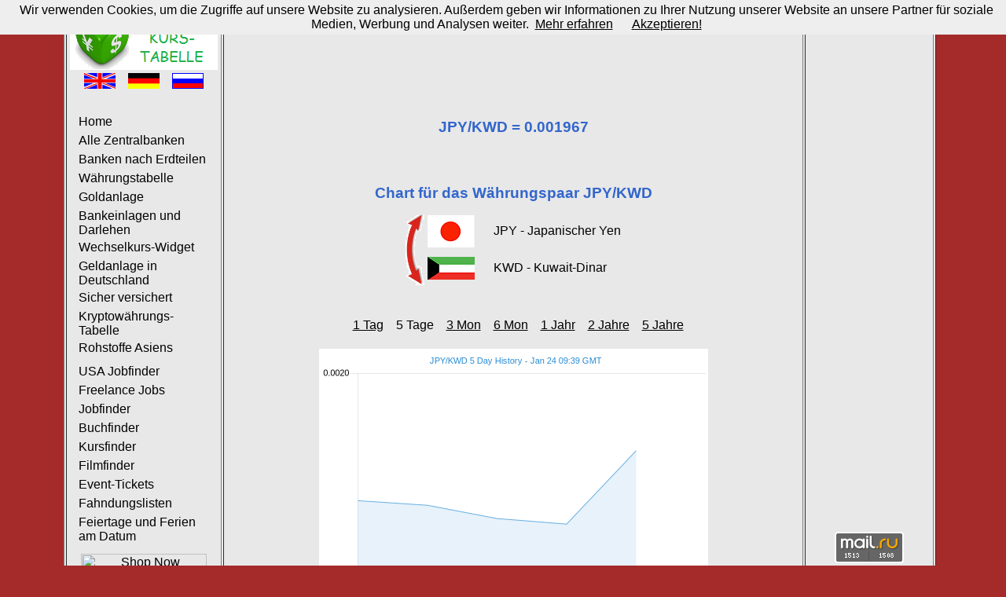

--- FILE ---
content_type: text/html; charset=UTF-8
request_url: https://www.currency-table.com/de/chart-jpy-kwd-5d.html
body_size: 3026
content:
<!DOCTYPE HTML PUBLIC "-//W3C//DTD HTML 4.01 Transitional//EN"> 
<html lang="de">
<head>
<!-- TradeDoubler site verification 3125267 -->
<meta http-equiv="Content-Type" content="text/html; charset=UTF-8">
<meta http-equiv="Content-Style-Type" content="text/css">
<meta http-equiv="expires" content="20">
<meta name="robots" content="index, follow">
<meta name="title" content="Chart für das Währungspaar JPY/KWD 5 Tage">
<meta name="creator" content="Mark Brodski">
<meta name="publisher" content="M.Brodski Software, Frankfurt">
<meta name="keywords" content="Wechselkurs, Währung, Zentralbank, amtlicher Kurs, Kalkulator, Chart, Kurs, Nationalbank, Gold, Silber, Münze, Barren, Finanzvergleich">
<meta name="description" content="Chart für das Währungspaar JPY/KWD (Japanischer Yen / Kuwait-Dinar) 5 Tage">
<meta name="language" content="de">
<meta name="referrer" content="no-referrer">
<title>Chart für das Währungspaar JPY/KWD 5 Tage</title>
<link rel="stylesheet" type="text/css" href="/images/style.css">
<link rel="shortcut icon" href="/images/favicon.ico">
<link rel="alternate" type="application/rss+xml" title="RSS" href="/de/rss.xml">
<link rel="alternate" hreflang="en" href="/en/chart-jpy-kwd-5d.html">
<link rel="alternate" hreflang="de" href="/de/chart-jpy-kwd-5d.html">
<link rel="alternate" hreflang="ru" href="/ru/chart-jpy-kwd-5d.html">
<script async src="//pagead2.googlesyndication.com/pagead/js/adsbygoogle.js"></script>
<script>
     (adsbygoogle = window.adsbygoogle || []).push({
          google_ad_client: "ca-pub-0830772051119350",
          enable_page_level_ads: true
     });
</script>
</head>
<body>
<!-- Rating@Mail.ru counter -->
<script type="text/javascript">
var _tmr = window._tmr || (window._tmr = []);
_tmr.push({id: "2229481", type: "pageView", start: (new Date()).getTime()});
(function (d, w, id) {
  if (d.getElementById(id)) return;
  var ts = d.createElement("script"); ts.type = "text/javascript"; ts.async = true; ts.id = id;
  ts.src = (d.location.protocol == "https:" ? "https:" : "http:") + "//top-fwz1.mail.ru/js/code.js";
  var f = function () {var s = d.getElementsByTagName("script")[0]; s.parentNode.insertBefore(ts, s);};
  if (w.opera == "[object Opera]") { d.addEventListener("DOMContentLoaded", f, false); } else { f(); }
})(document, window, "topmailru-code");
</script><noscript><div>
<img src="//top-fwz1.mail.ru/counter?id=2229481;js=na" style="border:0;position:absolute;left:-9999px;" alt="" />
</div></noscript>
<!-- //Rating@Mail.ru counter -->
<script src="/cookiechoices.js" type="text/javascript"></script>
<script type="text/javascript">
  document.addEventListener('DOMContentLoaded', function(event) {
    cookieChoices.showCookieConsentBar('Wir verwenden Cookies, um die Zugriffe auf unsere Website zu analysieren. Außerdem geben wir Informationen zu Ihrer Nutzung unserer Website an unsere Partner für soziale Medien, Werbung und Analysen weiter.',
	'Akzeptieren!', 'Mehr erfahren', 'https://www.currency-table.com/de/impressum.html#Datenschutz');
  });
</script>
	<table align="center" border="1" class="main">
	<tr><td width="160" align="left" valign="top">
			<table>
				<tr>
					<td><a href="/"><img src="/images/logo-de.png" alt="M. Brodski Software, Frankfurt" width="188" height="81"></a></td>
				</tr>	
				<tr><td>
					<div align="center">
						<a href="/en/chart-jpy-kwd-5d.html"><img src="/images/en.png" alt="Englisch" width="40" height="20"></a>&nbsp;&nbsp;&nbsp;
						<a href="/de/chart-jpy-kwd-5d.html"><img src="/images/de.png" alt="Deutsch" width="40" height="20"></a>&nbsp;&nbsp;&nbsp;
						<a href="/ru/chart-jpy-kwd-5d.html"><img src="/images/ru.png" alt="Russisch" width="40" height="20"></a>
					</div>
					<br>
					<div id="navigation">
						<ul>
							<li><a href="/de/">Home</a></li>
							<li><a href="/de/sources.html">Alle Zentralbanken</a></li>
							<li><a href="/de/states.html">Banken nach Erdteilen</a></li>
<li><a href="/de/app-currencytable.html">Währungstabelle</a></li><li><a href="/de/app-goldanlage.html">Goldanlage</a></li><li><a href="/de/app-finanzvergleich.html">Bankeinlagen und Darlehen</a></li><li><a href="/de/app-currencywidget.html">Wechselkurs-Widget</a></li><li><a href="/de/app-geldanlage.html">Geldanlage in Deutschland</a></li><li><a href="/de/app-versicherung.html">Sicher versichert</a></li><li><a href="/de/app-cryptocurrencytable.html">Kryptowährungs-Tabelle</a></li><li><a href="/de/app-commodity.html">Rohstoffe Asiens</a></li><li><a href="/de/app-cryptoarbitrage.html"></a></li><li><a href="/de/app-usajobfinder.html">USA Jobfinder</a></li><li><a href="/de/app-freelancejobs.html">Freelance Jobs</a></li><li><a href="/de/app-jobfinder.html">Jobfinder</a></li><li><a href="/de/app-bookfinder.html">Buchfinder</a></li><li><a href="/de/app-coursefinder.html">Kursfinder</a></li><li><a href="/de/app-filmfinder.html">Filmfinder</a></li><li><a href="/de/app-tickets.html">Event-Tickets</a></li><li><a href="/de/app-mostwanted.html">Fahndungslisten</a></li><li><a href="/de/app-holidays.html">Feiertage und Ferien am Datum</a></li>						</ul>
					</div>
					</td>
				</tr>
				<tr><td align="center">
					<a href="http://www.jdoqocy.com/click-9112227-13878635" target="_top"><img src="http://www.awltovhc.com/image-9112227-13878635" width="160" height="600" alt="Shop Now" border="0"/></a>					</td>
				</tr>
			</table>	
		</td>
		<td width="728" valign="top" height="100%">
			<table valign="top">
				   <tr><td align="center" valign="top"><script async src="//pagead2.googlesyndication.com/pagead/js/adsbygoogle.js" type="text/javascript"></script><!-- currency-table 728 --><ins class="adsbygoogle" style="display:inline-block;width:728px;height:90px" data-ad-client="ca-pub-0830772051119350" data-ad-slot="6424461053"></ins><script type="text/javascript">(adsbygoogle = window.adsbygoogle || []).push({});</script></td></tr>
				   <tr><td align="center" height="480">	
<br/><br/>
<h2></h2><h1>JPY/KWD = 0.001967</h1><h2 class=""></h2><br/><br/> 
<h1>Chart für das Währungspaar JPY/KWD</h1>
<table align="center">
	<tr><td rowspan="2"><a href="chart-kwd-jpy-5d.html"><img src="/images/arrow.png" width="24" height="90" alt="Invertieren"></a></td>
		<td height="45"><img src="/images/flag_jpy.png" width="60" alt="fromName"></td>
		<td>&nbsp;&nbsp;&nbsp;&nbsp;&nbsp;JPY - Japanischer Yen</td>
	</tr>
	<tr><td height="45"><img src="/images/flag_kwd.png" width="60" alt="toName"></td>
		<td>&nbsp;&nbsp;&nbsp;&nbsp;&nbsp;KWD - Kuwait-Dinar</td>
	</tr>
</table>
<br/><br/>
<table><tr>	
<td>&nbsp;&nbsp;&nbsp;<a href="chart-jpy-kwd-1d.html">1 Tag</a></td><td>&nbsp;&nbsp;&nbsp;5 Tage</td><td>&nbsp;&nbsp;&nbsp;<a href="chart-jpy-kwd-3m.html">3 Mon</a></td><td>&nbsp;&nbsp;&nbsp;<a href="chart-jpy-kwd-6m.html">6 Mon</a></td><td>&nbsp;&nbsp;&nbsp;<a href="chart-jpy-kwd-1y.html">1 Jahr</a></td><td>&nbsp;&nbsp;&nbsp;<a href="chart-jpy-kwd-2y.html">2 Jahre</a></td><td>&nbsp;&nbsp;&nbsp;<a href="chart-jpy-kwd-5y.html">5 Jahre</a></td></tr></table>
<br/>
<a href="https://www.currency.me.uk/rates/JPY" target="neu"><img src="https://www.currency.me.uk/graphs/JPY-KWD-5-day-exchange-rate-history-graph-large.png"/></a> 
<br/><br/>
Chart-Quelle: <a href="https://www.currency.me.uk/rates/JPY" target="neu">Exchangerates.org.uk</a>
<br/><br/>
<a href="javascript:history.back()">Zurück</a>
</td></tr>
				   <tr><td align="center" valign="bottom"><br/><br/><br/><br/><a rel="nofollow" href="https://www.kapilendo.de/?partner=kap-a&amp;kaid=11438&amp;aid=c_b_d-02" target="_blank"><img alt="Kapilendo – Der Kreditmarktplatz: Finanzierung für den Mittelstand" src="https://live-credit.global.ssl.fastly.net/modules/affiliate/kapilendo-b2c-728x90.gif?partner=kap-a&amp;kaid=11438&amp;aid=c_b_d-02" width="728" height="90"></a></td></tr>
			</table>
		</td>			
		<td width="160" align="center" valign="top">
		<script async src="//pagead2.googlesyndication.com/pagead/js/adsbygoogle.js" type="text/javascript"></script><!-- currency-table 160 Text --><ins class="adsbygoogle" style="display:inline-block;width:160px;height:600px" data-ad-client="ca-pub-0830772051119350" data-ad-slot="0726200341"></ins><script type="text/javascript">(adsbygoogle = window.adsbygoogle || []).push({});</script><!--div id="36099-20"><script src="//ads.themoneytizer.com/s/gen.js?type=20"></script><script src="//ads.themoneytizer.com/s/requestform.js?siteId=36099&formatId=20"></script></div-->
<br>
					
			<br>
					
			<br>
						<br><br>
			<!-- Rating@Mail.ru logo --><a href="https://top.mail.ru/jump?from=2229481"><img src="//top-fwz1.mail.ru/counter?id=2229481;t=602;l=1" style="border:0;" height="40" width="88" alt="Рейтинг@Mail.ru" /></a><!-- //Rating@Mail.ru logo -->
			<br><br>
			<a href="/mobil/">Mobile Version</a>
			<br><br>		
			<a href="/de/impressum.html">Impressum</a>
			<br><br>
			<a href="/de/rss.xml" target="new"><img src="/images/rss_icon.gif" alt="rss" width="36" height="14"></a> 
			<br><br>
		</td>
	</tr>
	</table>
</body>
</html>


--- FILE ---
content_type: text/html; charset=utf-8
request_url: https://www.google.com/recaptcha/api2/aframe
body_size: 268
content:
<!DOCTYPE HTML><html><head><meta http-equiv="content-type" content="text/html; charset=UTF-8"></head><body><script nonce="rAJU7pQ0LM2UN2VAlhh8zw">/** Anti-fraud and anti-abuse applications only. See google.com/recaptcha */ try{var clients={'sodar':'https://pagead2.googlesyndication.com/pagead/sodar?'};window.addEventListener("message",function(a){try{if(a.source===window.parent){var b=JSON.parse(a.data);var c=clients[b['id']];if(c){var d=document.createElement('img');d.src=c+b['params']+'&rc='+(localStorage.getItem("rc::a")?sessionStorage.getItem("rc::b"):"");window.document.body.appendChild(d);sessionStorage.setItem("rc::e",parseInt(sessionStorage.getItem("rc::e")||0)+1);localStorage.setItem("rc::h",'1769247573765');}}}catch(b){}});window.parent.postMessage("_grecaptcha_ready", "*");}catch(b){}</script></body></html>